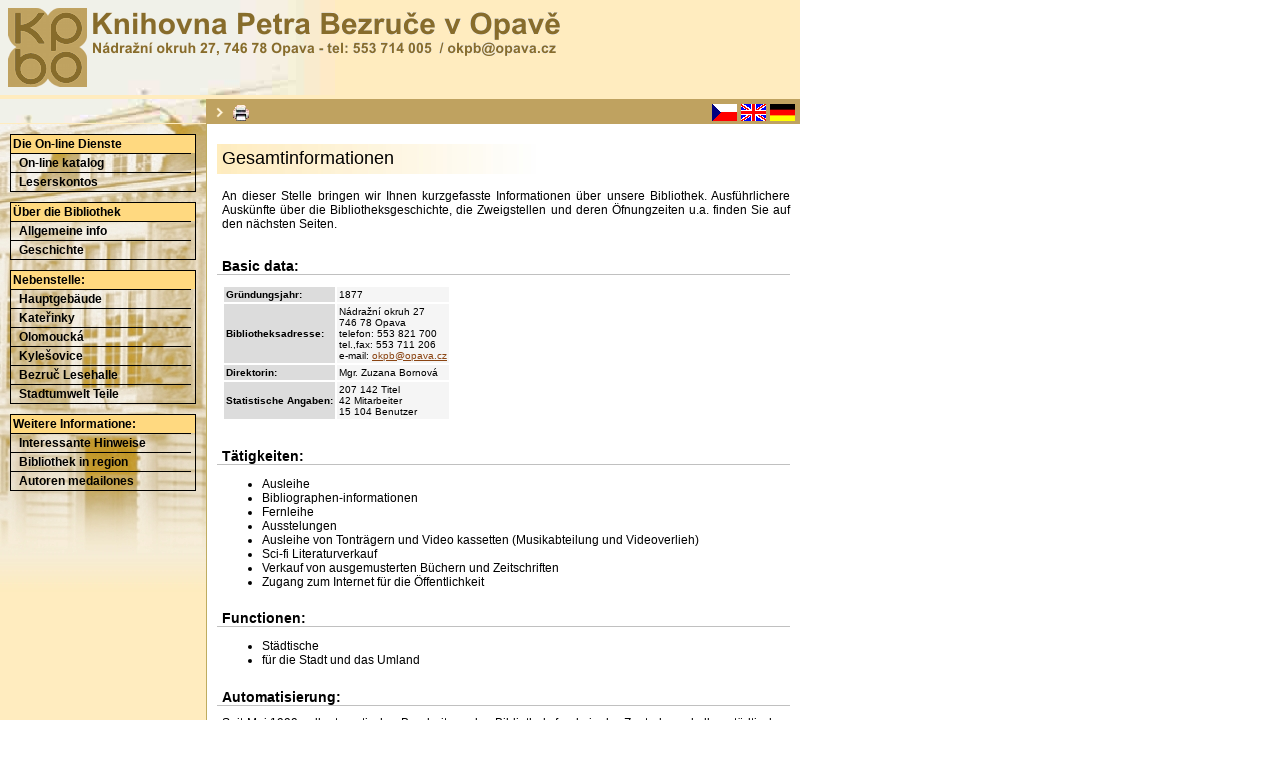

--- FILE ---
content_type: text/html
request_url: https://www.okpb.cz/webit/index.php?set=soucasnost~eng~false&lng=deu
body_size: 11760
content:
<?xml version="1.0" encoding="windows-1250"?>
<!DOCTYPE html PUBLIC "-//W3C//DTD XHTML 1.0 Strict//EN" "http://www.w3.org/TR/xhtml1/DTD/xhtml1-strict.dtd">
<html xmlns="http://www.w3.org/1999/xhtml" xml:lang="cs" lang="cs">
<head>
	<meta http-equiv="Content-Type" content="text/html; charset=windows-1250" />
	<meta name="author" lang="cs" content="All: " />
	<meta name="author" lang="en" content="All: " />
	<meta name="description" content="Stránky Knihovny Petra Bezruče v Opavě." />
	<meta name="keywords" content="KPBO,KPB,knihovna,knihovny,informace,katalog,Opava,Bezruč,knizky,knížky,literatura,současnost,soucasnost,statistika" />
   			<link rel="StyleSheet" type="text/css" href="./mystyle.css" />
	   	<link rel="shortcut icon" href="http://www.okpb.cz/favicon.ico" />
		<title>Bezirksbibliothek von Petr Bezruč in Opava</title>
		<!-- ***** //-->
		<!-- ***** //-->
</head>
<body style="padding:0px; margin:0px; font-size:95%; width:800px;">
<table cellpadding="0" cellspacing="0" style="width:100%; border:0px; margin:0px; cellpadding:0px; cellspacing:0px;">
<tr>
	<td colspan="2" style="height:95px; background-color:#FFECBF; background-image:url(./obrazky/hlav2b.jpg); background-repeat:no-repeat;"><a href="http://www.okpb.cz/webit/"><img src="./obrazky/logo.gif" alt="KPBO" style="border:0px;"/></a></td>
</tr>
<tr>
	<td style="background-color:#FFECBF; background-repeat:no-repeat; background-image:url(./obrazky/hlav3b.jpg);"></td>
	<td style="text-align:right; background-color:#BFA260; height:24px; padding-right:5px; border-color:#BFA260; border-style:solid; border-top-width:1px; border-bottom-width:0px; border-left-width:1px; border-right-width:0px;">
		<table cellspacing="0" cellpadding="0" border="0" style="width:100%;">
			<tr>
			    <td style="text-align:left; padding-left:3px;">
										<a href="index.php?set=soucasnost~deu~false#obsah"><img src="./obrazky/skipnav.gif" width="18" height="17" alt="přeskočit navigaci" style="vertical-align:middle; border:0px;" /></a>
					<a href="./index.php?set=soucasnost~deu~false&bli=true"><img src="./obrazky/minitisk.gif" width="18" height="17" alt="formátovat bez navigace" style="vertical-align:middle; border:0px;" /></a>
									</td>
			    <td style="text-align:right;">
																	<a href="./index.php?set=soucasnost~deu~false&lng=cze"><img src="./obrazky/czech.gif" width="25" height="17" alt="česky" style="vertical-align:middle; border:0px;" /></a>
												<a href="./index.php?set=soucasnost~deu~false&lng=eng"><img src="./obrazky/english.gif" width="25" height="17" alt="english" style="vertical-align:middle; border:0px;" /></a>
												<a href="./index.php?set=soucasnost~deu~false&lng=deu"><img src="./obrazky/deutsch.gif" width="25" height="17" alt="deutsch" style="vertical-align:middle; border:0px;" /></a>
															</td>
			</tr>
		</table>
	</td>
</tr>
<tr>
	<td style="width:180px; height:0px; height:650px; background-repeat:no-repeat; background-image:url(./obrazky/hlav5.jpg); background-color:#FFECBF; vertical-align:top; text-align:left;">
	   <!-- navigace - CZE //-->
	   	   <!-- navigace - ENG //-->
	   	   <!-- navigace - DEU //-->
	   	   <div style="border-width:1px; border-color:#000000; border-style:solid; padding:0px; margin:10px;">
	   	<div class="menunadpis">Die On-line Dienste</div>
			<div class="menuodkaz"><a href="http://www.okpb.cz/clavius/ger/baze.htm">&nbsp;&nbsp;On-line katalog</a></div>
			<div class="menuodkaz"><a href="http://www.okpb.cz/clavius/ger/octen.htm">&nbsp;&nbsp;Leserskontos</a></div>
		</div>
	   </div>
	   <div style="border-width:1px; border-color:#000000; border-style:solid; padding:0px; margin:10px;">
		<div class="menunadpis">Über die Bibliothek</div>
			<div class="menuodkaz"><a href="index.php?set=soucasnost~deu~false&doc=soucasnost">&nbsp;&nbsp;Allgemeine info</a></div>
			<div class="menuodkaz"><a href="index.php?set=soucasnost~deu~false&doc=historie">&nbsp;&nbsp;Geschichte</a></div>
	   </div>
	   <div style="border-width:1px; border-color:#000000; border-style:solid; padding:0px; margin:10px;">
	   	<div class="menunadpis">Nebenstelle:</div>
			<div class="menuodkaz"><a href="index.php?set=soucasnost~deu~false&doc=lng_hlavni_budova">&nbsp;&nbsp;Hauptgebäude</a></div>
			<div class="menuodkaz"><a href="index.php?set=soucasnost~deu~false&doc=kat_katerinky">&nbsp;&nbsp;Kateřinky</a></div>
			<div class="menuodkaz"><a href="index.php?set=soucasnost~deu~false&doc=olomoucka">&nbsp;&nbsp;Olomoucká</a></div>
			<div class="menuodkaz"><a href="index.php?set=soucasnost~deu~false&doc=kylesovice">&nbsp;&nbsp;Kylešovice</a></div>
			<div class="menuodkaz"><a href="index.php?set=soucasnost~deu~false&doc=bezrucova_citarna">&nbsp;&nbsp;Bezruč Lesehalle</a></div>
			<div class="menuodkaz"><a href="index.php?set=soucasnost~deu~false&doc=mestske_casti">&nbsp;&nbsp;Stadtumwelt Teile</a></div>
		</div>
	   </div>
	   <div style="border-width:1px; border-color:#000000; border-style:solid; padding:0px; margin:10px;">
	   	<div class="menunadpis">Weitere Informatione:</div>
			<div class="menuodkaz"><a href="index.php?set=soucasnost~deu~false&doc=odkazy">&nbsp;&nbsp;Interessante Hinweise</a></div>
			<div class="menuodkaz"><a href="index.php?set=soucasnost~deu~false&doc=region">&nbsp;&nbsp;Bibliothek in region</a></div>
			<div class="menuodkaz"><a href="index.php?set=soucasnost~deu~false&doc=medailony">&nbsp;&nbsp;Autoren medailones</a></div>
		</div>
	   </div>
	   	   <!--
	   <center>
	   <a href="http://www.webarchiv.cz" title="WebArchiv - archiv českého webu" style="border: 0;"><img src="http://www.webarchiv.cz/images/webarchiv-ikona.gif" width="80" height="71" border="1" alt="WebArchiv - archiv českého webu"></a>
	   </center>
	   //-->
	</td>
		<td style="width:75%; vertical-align:top; padding:10px; border-color:#BFAC60; border-style:solid; border-top-width:0px; border-bottom-width:1px; border-left-width:1px; border-right-width:0px;">
			<a name="obsah"></a>
		<!-- obsah //-->
		<div class="nadpis_dokument"><a href="#freelink">Gesamtinformationen</a></div>
<div class="std_text">
	An dieser Stelle bringen wir Ihnen kurzgefasste Informationen über unsere Bibliothek. Ausführlichere Auskünfte über die Bibliotheksgeschichte, die Zweigstellen und deren Öfnungzeiten u.a. finden Sie auf den nächsten Seiten.
</div><br/>
<div class="std_nadpis"><a href="#freelink">Basic data:</a></div>
<div class="std_text">
	<table cellpadding="2" cellspacing="2" border="0">
	<tr>
		<td class="popis">Gründungsjahr:</td>
		<td class="hodnota">1877</td>
	</tr>
	<tr>
		<td class="popis">Bibliotheksadresse:</td>
		<td class="hodnota">
			Nádražní okruh 27 <br/>
			746 78 Opava <br/>
			telefon: 553 821 700 <br/>
			tel.,fax: 553 711 206 <br/>
			e-mail: <a href="mailto: okpb@opava.cz">okpb@opava.cz</a>
		</td>
	</tr>
	<tr>
		<td class="popis">Direktorin:</td>
		<td class="hodnota">Mgr. Zuzana Bornová</td>
	</tr>
	<tr>
		<td class="popis">Statistische Angaben:</td>
		<td class="hodnota">
			207 142 Titel <br/>
			42 Mitarbeiter <br/>
			15 104 Benutzer <br/>
		</td>
	</tr>
	</table>
</div> <br/>
<div class="std_nadpis"><a href="#freelink">Tätigkeiten:</a></div>
<div class="std_text">
	<ul>
	<li> Ausleihe </li>
	<li> Bibliographen-informationen </li>
	<li> Fernleihe </li>
	<li> Ausstelungen </li>
	<li> Ausleihe von Tonträgern und Video kassetten (Musikabteilung und Videoverlieh) </li>
	<li> Sci-fi Literaturverkauf </li>
	<li> Verkauf von ausgemusterten Büchern und Zeitschriften </li>
	<li> Zugang zum Internet für die Öffentlichkeit </li>
	</ul>
</div>
<div class="std_nadpis"><a href="#freelink">Functionen:</a></div>
<div class="std_text">
	<ul>
	<li> Städtische </li>
	<li> für die Stadt und das Umland </li>
	</ul>
</div>
<div class="std_nadpis"><a href="#freelink">Automatisierung:</a></div>
<div class="std_text">
	Seit Mai 1999 vollautomatische, Bearbeitung des Bibliotheksfonds in der Zentrale und allen städtischen Zweigstellen.
</div>
<div class="std_nadpis"><a href="#freelink">Entwicklung der Automatisierung:</a></div>
<div class="std_text">
	<ul>
	<li> Main building (department for adult readers, department for children and youth, reading room, department of buying and proceeding of book funds) – fully computerised since November 1995. </li>
	<li> Hauptgebäude (Abteilung für Erwachsene, Abteilung für Kinder und Jugendliche, Studierzimmer, Abteilung für Einkauf und Bearbeitung des Bibliotheksfonds) Betrieb vollautomatisiert seit November 1995. Im Jahre 1996 wurde der Bibliotheksfond ins Internet gestellt: <a href="http://www.okpb.cz/clavius/baze.htm">http://www.okpb.cz/clavius/baze.htm</a> </li>
	<li> Zweigstelle Opava Kateřinky (Abteilung für Erwachsene, Musikabteilung, Abteilung für Kinder und Jugend) – Betrieb vollautomatfully automatic since 1996 </li>
	<li> Videoverlieh: Nádražní okruh 27, 746 78 Opava - vollautomatisiert seit Mai 1998 </li>
	<li> Zweigstelle Opava Kylešovice vollautomatisiert seit April 1999 </li>
	<li> Pobočka Olomoucká - plně automatizována od května 1999 </li>
	<li> Zweigstelle Opava Olomoucká vollautomatisiert seit May 1999 </li>
	</ul>
</div>
<div class="std_nadpis"><a href="#freelink">Mitgliedschaft in Verbänden und Bibliothekarbünden:</a></div>
<div class="std_text">
	<ul>
	<li> Member of association SKAT - Since 1995 linked with collective catalogue of public libraries of Czech Republic, August 1996 association SKAT <br/>(<a href="http://www.skat.cz">http://www.skat.cz</a>) </li>
	<li> Member of association SKIP <br/>(<a href="http://www.nkp.cz/o_knihovnach/konsorcia/skip/">http://www.nkp.cz/o_knihovnach/konsorcia/skip/</a>) </li>
	</ul>
</div>
<div class="std_nadpis"><a href="#freelink">Materialien über:</a></div>
<div class="std_text">
	<ul>
	<li> personalities of the region </li>
	<li> personalities of science, culture, arts and politics  </li>
	<li> magazine articles </li>
	<li> time-tables  </li>
	<li> law regulations </li>
	<li> authorities </li>
	</ul>
</div>
<div class="std_nadpis"><a href="#freelink">On-Line kataloge:</a></div>
<div class="std_text">
	<ul>
	<li> books </li>
	<li> Periodicals  </li>
	<li> AV-media </li>
	<li> magazine articles </li>
	<li> references to magazine articles: <br/><a href="http://www.vkta.cz/LANius/aspr.htm">http://www.vkta.cz/LANius/aspr.htm</a> </li>
	<li> autoritiv entries: <br/>
	<a href="http://www.vkta.cz/LANius/aupr.htm">http://www.vkta.cz/LANius/aupr.htm</a> </li>
	<li> collective catalogue of instructive literature: <br/><a href="http://www.vkta.cz/LANius/skona.htm">http://www.vkta.cz/LANius/skona.htm</a> </li>
	</ul>
</div>
<div class="std_nadpis"><a href="#freelink">Träger:</a></div>
<div class="std_text">
	Since January 1997 the library has been established by the Town Opava. There are 5 branches in the area of the town and in villages connected with Opava work five local libraries.
</div>		<br/>
	</td>
</tr>
<tr>
	<td style="background-color:#FFECBF;"></td>
	<td style="text-align:right; background-color:#BFA260; height:21px; padding-right:0px; border-color:#BFA260; border-style:solid; border-top-width:0px; border-bottom-width:0px; border-left-width:0px; border-right-width:0px; vertical-align: middle;">
			
		</td>
</tr>
<tr>
	<td colspan="2" style="width:100%; height:95px; background-color:#FFECBF;">
	<div class="std_paticka"><a href="#freelink">
		2005 &copy; Knihovna Petra Bezruče v Opavě<br/>
		Nádražní okruh 27<br/>
		Opava 746 78<br/>
		tel: 553 714 005 / fax: 553 711 206 / web: www.okpb.cz / email: okpb@opava.cz
	</a></div>
	</td>
</tr>
</table>
</body>
</html>


--- FILE ---
content_type: text/css
request_url: https://www.okpb.cz/webit/mystyle.css
body_size: 13483
content:
div.menuodkaz {
	width: 100%;
	width: 180px;
	display: block;
	font-family: Verdana, Geneva, Arial, Helvetica, sans-serif;
	font-size: 80%;
	color: Black;
	padding: 0px;
	margin: 0px;
	font-weight: bold;
	border-style: solid;
	/* border-color: #BFA260; */
	border-color: #000000;
	border-top-width: 1px;
	border-bottom-width: 0px;
	border-left-width: 0px;
	border-right-width: 0px;
	/* background-color: #FFFAE6; */
}
div.menunadpis {
	width: 180px;
	/* width: 100%;*/
	font-family: Verdana, Geneva, Arial, Helvetica, sans-serif;
	font-size: 80%;
	color: Black;
	padding: 2px;
	font-weight: bold;
	background-color: #FFD980;
}
div.menuodkaz A {
	color: Black;
	width: 100%;
	display: block;
	padding: 2px;
	margin: 0px;
	text-decoration: none;
}
div.menuodkaz A:hover {
	display: block;
	/* width: 180px; */
	color: Black;
	background-color: #FFFAE6;
	padding: 2px;
	margin: 0px;
	font-weight: bold;
	text-decoration: none;
}

div.velky_nadpis {
	height: 32px;
	margin-top: 5px;
	margin-bottom: 5px;
	padding-left: 40px;
	vertical-align: middle;
	/* background-image: url(./obrazky/listy.gif); */
	background-repeat: no-repeat;
	font-family: Verdana, Geneva, Arial, Helvetica, sans-serif;
	font-size: 120%;
	line-height : 28px;
	letter-spacing : 3px;
}
div.velky_nadpis A {
	color: Black;
	text-decoration: underline;
	cursor: default;
}

div.maly_nadpis {
	height: 32px;
	margin-top: 5px;
	padding-left: 40px;
	vertical-align: middle;
	/* background-image: url(./obrazky/stroj.gif); */
	background-repeat: no-repeat;
	font-family: Verdana, Geneva, Arial, Helvetica, sans-serif;
	font-size: 120%;
	line-height : 25px;
}
div.maly_nadpis A {
	color: Black;
	text-decoration: underline;
	cursor: default;
}

div.popis {
	margin-top: 0px;
	padding-left: 40px;
	vertical-align: middle;
	font-weight: lighter;
	font-style: normal;
	/* font-family: Verdana, Geneva, Arial, Helvetica, sans-serif; */
	font-size: 80%;
	text-align: justify;
}
div.popis A {
	color: Black;
	text-decoration: none;
	cursor: default;
}

div.std_paticka {
	display: block;
	font-weight: normal;
	font-style: normal;
	font-family: Verdana, Geneva, Arial, Helvetica, sans-serif;
	font-size: 65%;
	text-align: center;
	color: black;
	vertical-align: middle;
}
div.std_paticka A {
	color: black;
	text-decoration: none;
	cursor: default;
}

/* styly pro zobrazovani std. textu */

div.std_text {
	margin-top: 0px;
	/* padding-left: 35px; */
	padding-left: 5px;
	padding-bottom: 10px;
	vertical-align: middle;
	font-weight: normal;
	font-style: normal;
	font-family: Verdana, Geneva, Arial, Helvetica, sans-serif;
	font-size: 80%;
	text-align: justify;
}
div.std_text A {
	color: SaddleBrown;
	text-decoration: undeline;
}
div.std_text A:hover {
	color: Maroon;
	background-color: #FFF7E6;
	text-decoration: undeline;
}

div.std_citat {
	margin-top: 0px;
	/* padding-left: 35px; */
	padding-left: 5px;
	padding-bottom: 10px;
	vertical-align: middle;
	font-weight: normal;
	font-style: normal;
	font-family: Verdana, Geneva, Arial, Helvetica, sans-serif;
	font-size: 80%;
	text-align: center;
}

div.std_uvod {
	margin-top: 0px;
	/* padding-left: 35px; */
	padding-left: 5px;
	padding-bottom: 10px;
	vertical-align: middle;
	font-weight: normal;
	font-style: italic;
	font-family: Verdana, Geneva, Arial, Helvetica, sans-serif;
	font-size: 80%;
	text-align: justify;
}


div.bli_text {
	margin-top: 0px;
	/* padding-left: 35px; */
	padding-left: 5px;
	padding-bottom: 10px;
	vertical-align: middle;
	font-weight: normal;
	font-style: normal;
	font-family: Verdana, Geneva, Arial, Helvetica, sans-serif;
	font-size: 80%;
	text-align: justify;
}
div.bli_text A {
	color: Black;
	text-decoration: none;
	cursor: default;
}

/* stare nadpisy */

div.nadpis_knizka {
	height: 32px;
	margin-top: 5px;
	padding-top: 3px;
	margin-bottom: 10px;
	/* padding-left: 35px; */
	padding-left: 5px;
	vertical-align: middle;
	/* background-image: url(./obrazky/knizka.jpg); */
	background-image: url(obrazky/podklad320.jpg);

	background-repeat: no-repeat;
	font-family: Verdana, Geneva, Arial, Helvetica, sans-serif;
	font-size: 120%;
}
div.nadpis_knizka A {
	color: Black;
	text-decoration: none;
	cursor: default;
}

div.nadpis_lupa {
	height: 28px;
	margin-top: 10px;
	padding-top: 2px;
	margin-bottom: 10px;
	/* padding-left: 35px; */
	padding-left: 5px;
	vertical-align: middle;
	/* background-image: url(./obrazky/lupa.gif); */
	background-image: url(obrazky/podklad320.jpg);
	
	background-repeat: no-repeat;
	font-family: Verdana, Geneva, Arial, Helvetica, sans-serif;
	font-size: 120%;
}
div.nadpis_lupa A {
	color: Black;
	text-decoration: none;
	cursor: default;
}

div.nadpis_novinky {
	height: 32px;
	margin-top: 15px;
	padding-top: 2px;
	margin-bottom: 10px;
	/* padding-left: 35px; */
	padding-left: 5px;
	padding-bottom: 5px;
	vertical-align: middle;
	/* background-image: url(./obrazky/napsano.gif); */
	
	background-image: url(obrazky/podklad320.jpg);
	background-repeat: no-repeat;
	font-family: Verdana, Geneva, Arial, Helvetica, sans-serif;
	font-size: 120%;
}
div.nadpis_novinky A {
	color: Black;
	text-decoration: none;
	cursor: default;
}

div.nadpis_dokument {
	height: 32px;
	margin-top: 10px;
	padding-top: 3px;
	margin-bottom: 10px;
	/* padding-left: 35px; */
	padding-left: 5px;
	padding-bottom: 0px;
	vertical-align: middle;
	/* background-image: url(./obrazky/stroj.gif); */
	
	background-image: url(obrazky/podklad320.jpg);
	background-repeat: no-repeat;
	font-family: Verdana, Geneva, Arial, Helvetica, sans-serif;
	font-size: 120%;
}
div.nadpis_dokument A {
	color: Black;
	text-decoration: none;
	cursor: default;
}

div.nadpis_doc {
	height: 32px;
	margin-top: 0px;
	/* padding-left: 35px; */
	padding-left: 5px;
	padding-bottom: 0px;
	vertical-align: middle;
	/* background-image: url(./obrazky/dokument.gif); */
	background-repeat: no-repeat;
	font-family: Verdana, Geneva, Arial, Helvetica, sans-serif;
	font-size: 120%;
}
div.nadpis_doc A {
	color: Black;
	text-decoration: none;
	cursor: default;
}
/*
div.std_nadpis {
	color: Black;
	padding: 0 0 0 5px;
	/* padding-left: 35px; *//*
	text-align: justify;
	font-family: Verdana, Geneva, Arial, Helvetica, sans-serif;
	font-size: 90%;
	font-weight: bold;
	vertical-align: bottom;
}
*/
div.std_nadpis A {
	color: Black;
	padding: 0 0 0 0px;
	text-align: justify;
	font-family: Verdana, Geneva, Arial, Helvetica, sans-serif;
	font-weight: bold;
	text-decoration: none;
	cursor: default;
}
/**** specialka *****/
div.std_nadpis {
	display: block;
	color: Black;
	padding: 0 0 0 5px;
	margin: 0 0 10 5px;
	margin-bottom: 10px;
	/* padding-left: 35px; */
	text-align: justify;
	font-family: Verdana, Geneva, Arial, Helvetica, sans-serif;
	font-size: 90%;
	font-weight: bold;
	vertical-align: bottom;
	border-style: solid;
	border-top-width: 0px;
	border-bottom-width: 1px;
	border-left-width: 0px;
	border-right-width: 0px;
	border-color: Silver;
}
div.std_nadpis IMG {
	margin-right: 10px;
	border: 0px;
}
div.std_nadpis A {
	color: Black;
	padding: 0 0 0 0px;
	text-align: justify;
	font-family: Verdana, Geneva, Arial, Helvetica, sans-serif;
	font-weight: bold;
	text-decoration: none;
	cursor: default;
}
/********************/
TD.popis {
	font-family: Verdana, Geneva, Arial, Helvetica, sans-serif;
	font-size: 80%;
	background-color: Gainsboro;
	font-weight: bold;
}
TD.hodnota {
	font-family: Verdana, Geneva, Arial, Helvetica, sans-serif;
	font-size: 80%;
	background-color: WhiteSmoke;
}

div.odkaz {
	height: 20px;
	margin-top: 0px;
	/* margin-left: 35px; */
	/* padding-left: 35px; */
	padding-left: 5px;
	vertical-align: middle;
	/* background-image: url(./obrazky/link.gif); */
	background-repeat: no-repeat;
	font-family: Verdana, Geneva, Arial, Helvetica, sans-serif;
	font-size: 80%;
}
div.odkaz A {
	color: SaddleBrown;
	text-decoration: undeline;
}
div.odkaz A:hover {
	color: Maroon;
	background-color: #FFF7E6;
	text-decoration: undeline;
}

div.std_podpis {
	margin-top: 0px;
	padding-left: 35px;
	vertical-align: middle;
	font-weight: lighter;
	font-style: italic;
	font-family: Verdana, Geneva, Arial, Helvetica, sans-serif;
	font-size: 80%;
	text-align: right;
}
div.std_podpis A {
	color: Black;
	text-decoration: none;
	cursor: default;
}

div.grc {
	visibility : visible;
}

/**************************************/
div.reg_hlavni
{
	display: block;
	text-align: left;
    background-image: url(http://www.okpb.cz/webit/dokumenty/prilohy/regiony.gif);
    background-repeat: no-repeat;
    background-position: 0% 0%;
    width: 639px; height: 367px;
    font-size: 9px;
    position: relative;
	top: 0px; left: 0px;
    margin: auto;
    border: 1px solid #FFFFFF;
}

div.reg_misto
{
	font-family: Verdana, Geneva, Arial, Helvetica, sans-serif;
	font-weight: bold;
	color: Red;
	background-color: transparent;
	position: absolute;
}

div.reg_misto A
{
	background-color: White;
	color: Black;
	text-decoration: none;
}
/**************************************/

div.uvodni_stranka_stdt {
	text-align: left;
	padding-left: 25px;
	font-family: Verdana, Geneva, Arial, Helvetica, sans-serif;
	color: #9D732D;
	font-size: 95%;
	font-weight: bold;
}
div.uvodni_stranka_stdt A {
	color: #9D732D;
	text-decoration: none;
}
div.uvodni_stranka_stdt A:hover{
	color: #9D732D;
	text-decoration: underline;
}

/*
div.std_odstavec_citat {
	margin-top: 5px;
	padding-left: 35px;
	vertical-align: middle;
	font-weight: lighter;
	font-style: italic;
	font-family: Verdana, Geneva, Arial, Helvetica, sans-serif;
	font-size: 80%;
	text-align: center;
}
div.std_odstavec_citat A {
	color: Black;
	text-decoration: none;
	cursor: default;
}

div.std_odstavec_citat_nadpis {
	margin-top: 5px;
	padding-left: 35px;
	vertical-align: middle;
	font-weight: bold;
	font-style: italic;
	font-family: Verdana, Geneva, Arial, Helvetica, sans-serif;
	font-size: 80%;
	text-align: center;
}
div.std_odstavec_citat_nadpis A {
	color: Black;
	text-decoration: none;
	cursor: default;
}

TD.popis {
	background-color: white;
	font-weight: bold;
}
TD.hodnota {
	background-color: White;
}

div.list {
	margin-top: 10px;
	margin-left: 50px;
	padding-left: 5px;
	vertical-align: middle;
	font-weight: normal;
	font-style: normal;
	font-family: Verdana, Geneva, Arial, Helvetica, sans-serif;
	font-size: 80%;
	text-align: justify;
	display : list-item;
}
div.list A {
	color: Black;
	text-decoration: none;
	cursor: default;
}

div.std_paticka {
	display: block;
	font-weight: normal;
	font-style: normal;
	font-family: Verdana, Geneva, Arial, Helvetica, sans-serif;
	font-size: 65%;
	text-align: center;
	color: black;
	vertical-align: middle;
}
div.std_paticka A {
	color: black;
	text-decoration: none;
	cursor: default;
}

div.std_white_click {
	padding-right: 5px;
	vertical-align: middle;
	font-weight: bold;
	font-style: normal;
	font-family: Verdana, Geneva, Arial, Helvetica, sans-serif;
	font-size: 80%;
	text-align: right;
	color: white;
	vertical-align: middle;
}
div.std_white_click A {
	color: white;
	text-decoration: underline;
}





/*


div.nadpis_novinky {
	height: 32px;
	margin-top: 15px;
	padding-left: 35px;
	padding-bottom: 5px;
	vertical-align: middle;
	background-image: url(./obrazky/novinky.gif);
	background-repeat: no-repeat;
	font-family: Verdana, Geneva, Arial, Helvetica, sans-serif;
	font-size: 120%;
}
div.nadpis_novinky A {
	color: Black;
	text-decoration: none;
	cursor: default;
}

div.nadpis_dokument {
	height: 32px;
	margin-top: 10px;
	padding-left: 35px;
	padding-bottom: 0px;
	vertical-align: middle;
	background-image: url(./obrazky/dokument.gif);
	background-repeat: no-repeat;
	font-family: Verdana, Geneva, Arial, Helvetica, sans-serif;
	font-size: 120%;
}
div.nadpis_dokument A {
	color: Black;
	text-decoration: none;
	cursor: default;
}

div.std_nadpis {
	color: Black;
	padding: 0 0 0 5px;
	text-align: justify;
	font-family: Verdana, Geneva, Arial, Helvetica, sans-serif;
	font-size: 90%;
	font-weight: bold;
	vertical-align: bottom;
}
div.std_nadpis IMG {
	margin-right: 10px;
	border: 0px;
}
div.std_nadpis A {
	color: Black;
	padding: 0 0 0 0px;
	text-align: justify;
	font-family: Verdana, Geneva, Arial, Helvetica, sans-serif;
	font-weight: bold;
	text-decoration: none;
	cursor: default;
}

TD.popis {
	background-color: Gainsboro;
	font-weight: bold;
}
TD.hodnota {
	background-color: WhiteSmoke;
}

div.std_text {
	color: Black;
	padding: 5px;
	text-align: justify;
	font-family: Verdana, Geneva, Arial, Helvetica, sans-serif;
	font-size: 80%;
}

div.std_text A {
	color: SaddleBrown;
}
div.std_text A:hover {
	color: Maroon;
	background-color: #FFF7E6;
}
div.std_text A:visited {
	color: Maroon;
}

div.bli_text {
	color: Black;
	padding-left: 5px;
	padding-right: 5px;
	text-align: justify;
	font-family: Verdana, Geneva, Arial, Helvetica, sans-serif;
	font-size: 80%;
}
div.bli_text A {
	color: Black;
	text-decoration: none;
	cursor: default;
}

*/

